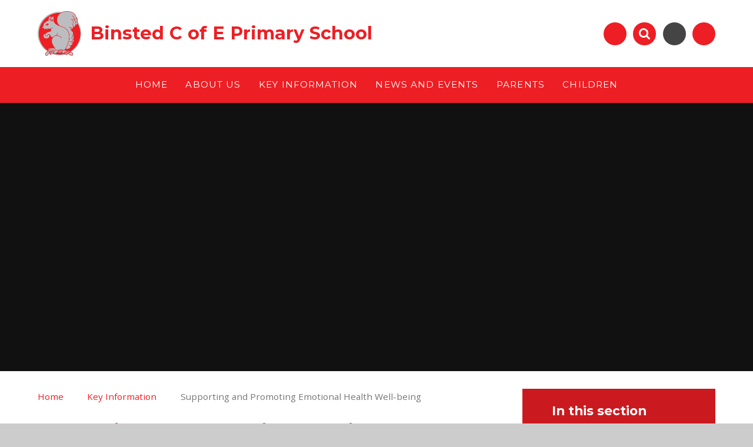

--- FILE ---
content_type: text/html
request_url: https://www.binsted.hants.sch.uk/supporting-and-promoting-emotional-health-well-bei/
body_size: 88371
content:

<!DOCTYPE html>
<!--[if IE 7]><html class="no-ios no-js lte-ie9 lte-ie8 lte-ie7" lang="en" xml:lang="en"><![endif]-->
<!--[if IE 8]><html class="no-ios no-js lte-ie9 lte-ie8"  lang="en" xml:lang="en"><![endif]-->
<!--[if IE 9]><html class="no-ios no-js lte-ie9"  lang="en" xml:lang="en"><![endif]-->
<!--[if !IE]><!--> <html class="no-ios no-js"  lang="en" xml:lang="en"><!--<![endif]-->
	<head>
		<meta http-equiv="X-UA-Compatible" content="IE=edge" />
		<meta http-equiv="content-type" content="text/html; charset=utf-8"/>
		
		<link rel="canonical" href="https://www.binsted.hants.sch.uk/supporting-and-promoting-emotional-health-well-bei">
		<link rel="stylesheet" media="screen" href="https://cdn.juniperwebsites.co.uk/_includes/font-awesome/4.7.0/css/font-awesome.min.css?cache=v4.6.55.1">
<!--[if IE 7]><link rel="stylesheet" media="screen" href="https://cdn.juniperwebsites.co.uk/_includes/font-awesome/4.2.0/css/font-awesome-ie7.min.css?cache=v4.6.55.1">
<![endif]-->
		<title>Binsted C of E Primary School - Supporting and Promoting Emotional  Health Well-being</title>
		
		<style type="text/css">
			:root {
				
				--col-pri: #ed1f24;
				
				--col-sec: rgb(237, 31, 36);
				
			}
		</style>
		
<!--[if IE]>
<script>
console = {log:function(){return;}};
</script>
<![endif]-->

<script>
	var boolItemEditDisabled;
	var boolLanguageMode, boolLanguageEditOriginal;
	var boolViewingConnect;
	var boolConnectDashboard;
	var displayRegions = [];
	var intNewFileCount = 0;
	strItemType = "page";
	strSubItemType = "page";

	var featureSupport = {
		tagging: false,
		eventTagging: false
	};
	var boolLoggedIn = false;
boolAdminMode = false;
	var boolSuperUser = false;
strCookieBarStyle = 'bar';
	intParentPageID = "119";
	intCurrentItemID = 135;
	var intCurrentCatID = "";
boolIsHomePage = false;
	boolItemEditDisabled = true;
	boolLanguageEditOriginal=true;
	strCurrentLanguage='en-gb';	strFileAttachmentsUploadLocation = 'bottom';	boolViewingConnect = false;	boolConnectDashboard = false;	var objEditorComponentList = {};

</script>

<script src="https://cdn.juniperwebsites.co.uk/admin/_includes/js/mutation_events.min.js?cache=v4.6.55.1"></script>
<script src="https://cdn.juniperwebsites.co.uk/admin/_includes/js/jquery/jquery.js?cache=v4.6.55.1"></script>
<script src="https://cdn.juniperwebsites.co.uk/admin/_includes/js/jquery/jquery.prefilter.js?cache=v4.6.55.1"></script>
<script src="https://cdn.juniperwebsites.co.uk/admin/_includes/js/jquery/jquery.query.js?cache=v4.6.55.1"></script>
<script src="https://cdn.juniperwebsites.co.uk/admin/_includes/js/jquery/js.cookie.js?cache=v4.6.55.1"></script>
<script src="/_includes/editor/template-javascript.asp?cache=251215"></script>
<script src="/admin/_includes/js/functions/minified/functions.login.new.asp?cache=251215"></script>

  <script>

  </script>
<link rel="stylesheet" media="screen" href="https://cdn.juniperwebsites.co.uk/admin/ps-migration/build_assets/css/contentstyle.css?cache=v4.6.55.1">
<link href="https://www.binsted.hants.sch.uk/feeds/pages.asp?pid=135&lang=en" rel="alternate" type="application/rss+xml" title="Binsted C of E Primary School - Supporting and Promoting Emotional  Health Well-being - Page Updates"><link href="https://www.binsted.hants.sch.uk/feeds/comments.asp?title=Supporting and Promoting Emotional  Health Well-being&amp;item=page&amp;pid=135" rel="alternate" type="application/rss+xml" title="Binsted C of E Primary School - Supporting and Promoting Emotional  Health Well-being - Page Comments"><link rel="stylesheet" media="screen" href="/_site/css/main.css?cache=251215">
<link rel="stylesheet" media="screen" href="/_site/css/content.css?cache=251215">
<style type="text/css" class="customtheme--font"> /* overwriting display font */ h1, h2, h3, h4, h5, h6, .f_display, .ms-btn > *, .mason--theme_font_coverage-all, .builder[data-font_coverage="All"] { font-family: Montserrat; }</style><style type="text/css" class="customtheme--pri"> /* primary col */ .col-pri, .content__region a, .content__title, .content__region h2, .content__region h3, .content__region h4, .content__region h5, .ms-active-pri.active, [data-bgtype="white"] .ms-bg-col, [data-bgtype="mixbot"] .ms-bg-col { color: #ed1f24; } .block-d { background: #ed1f24; color: #FFF; fill: #FFF; } .bord-pri { border-color: #ed1f24; } /* primary bg */ .bg-pri, .menu__bar__item__sub, .mason, .ms-btn-pri > *, [data-bgtype="pri"] .ms-bg, [data-bgtype="mixtop"] .ms-bg, [data-bgtype="mixbot"] .ms-bg, [data-bgtype="imgpri"] .ms-bg { background-color: #ed1f24; } .content__region .table__container table thead th { background-color: #ed1f24; border-left: #ed1f24; } .content__news__list__item__img a, .template--accordion h2.template--accordion__title { background-color: #ed1f24 !important; } .template--accordion h2.template--accordion__title { border-color: #ed1f24 !important; } /*.builder__btn--sq[data-bgtype='pri']:after { @extend %abs_fill; content: ''; width: 16px; height: 16px; margin: auto; display: block; border-radius: 4px; border: 2px solid black; background-color: #ed1f24 !important; }*/ @media all and (min-width: 769px) { /* primary bg hover */ .mason--mq .col-pri-hov:hover, .mason--mq .ms-hov-theme:hover .col-pri-hov, .mason--mq .ms-hov-theme.hovered .col-pri-hov { color: #ed1f24 !important; } .mason--mq .bg-pri-hov:hover, .mason--mq .ms-hov-theme:hover .bg-pri-hov, .mason--mq .ms-hov-theme.hovered .bg-pri-hov { background-color: #ed1f24; } }</style><style type="text/css" class="customtheme--sec"> /* secondary col */ .col-sec { color: rgb(237, 31, 36); } .ms-btn-white > * { color: rgb(237, 31, 36) !important; } /* secondary bg */ .bg-sec, .ms-btn > *, hr { background-color: rgb(237, 31, 36); } /* secondary border */ .bord-sec, .menu__bar:after { border-color: rgb(237, 31, 36); } @media all and (min-width: 769px) { /* secondary bg hover */ .mason--mq .col-sec-hov:hover, .mason--mq .ms-hov-theme:hover .col-sec-hov, .mason--mq .ms-hov-theme.hovered .col-sec-hov { color: rgb(237, 31, 36) !important; } .mason--mq .bg-sec-hov:hover, .mason--mq .ms-hov-theme:hover .bg-sec-hov, .mason--mq .ms-hov-theme.hovered .bg-sec-hov { background-color: rgb(237, 31, 36); } }</style>

    <meta name="mobile-web-app-capable" content="yes">
    <meta name="apple-mobile-web-app-capable" content="yes">
    <meta name="viewport" content="width=device-width, initial-scale=1, minimum-scale=1, maximum-scale=1">
    <link rel="author" href="/humans.txt">
    <!-- <link rel="icon" href="/_site/images/favicons/favicon.ico"> -->
    <!-- <link rel="apple-touch-icon" href="/_site/images/favicons/favicon.png"> -->
    <link rel="icon" href="/_site/data/files/images/logos/A4CC5242B69058B478AB6B9B032C9632.png">
    <link rel="apple-touch-icon" href="/_site/data/files/images/logos/A4CC5242B69058B478AB6B9B032C9632.png">
    <link href="https://fonts.googleapis.com/css?family=Open+Sans:400,400i,700,700i" rel="stylesheet">
    <link href="https://fonts.googleapis.com/css?family=Montserrat:400,400i,700,700i" rel="stylesheet">
    <link rel="stylesheet" href="/_site/css/print.css" media="print">

    <script>
    var iOS = ( navigator.userAgent.match(/(iPad|iPhone|iPod)/g) ? true : false );
    if (iOS) { $('html').removeClass('no-ios').addClass('ios'); }

    var strDefaultThumbnail = "/_site/data/files/images/logos/A4CC5242B69058B478AB6B9B032C9632.png";
    </script>
    <script src="/_includes/js/essential/common.min.js"></script><link rel="stylesheet" media="screen" href="https://cdn.juniperwebsites.co.uk/_includes/css/content-blocks.css?cache=v4.6.55.1">
<link rel="stylesheet" media="screen" href="/_includes/css/cookie-colour.asp?cache=251215">
<link rel="stylesheet" media="screen" href="https://cdn.juniperwebsites.co.uk/_includes/css/cookies.css?cache=v4.6.55.1">
<link rel="stylesheet" media="screen" href="https://cdn.juniperwebsites.co.uk/_includes/css/cookies.advanced.css?cache=v4.6.55.1">
<link rel="stylesheet" media="screen" href="https://cdn.juniperwebsites.co.uk/_includes/css/overlord.css?cache=v4.6.55.1">
<link rel="stylesheet" media="screen" href="https://cdn.juniperwebsites.co.uk/_includes/css/templates.css?cache=v4.6.55.1">
<link rel="stylesheet" media="screen" href="/_site/css/attachments.css?cache=251215">
<link rel="stylesheet" media="screen" href="/_site/css/templates.css?cache=251215">
<style>#print_me { display: none;}</style><script src="https://cdn.juniperwebsites.co.uk/admin/_includes/js/modernizr.js?cache=v4.6.55.1"></script>
<meta property="og:site_name" content="Binsted C of E Primary School" /><meta property="og:title" content="Supporting and Promoting Emotional  Health Well-being" /><meta property="og:type" content="website" /> <meta property="og:image" content="/_site/data/files/images/logos/A4CC5242B69058B478AB6B9B032C9632.png" /><meta property="twitter:card" content="summary" /> <meta property="twitter:image" content="/_site/data/files/images/logos/A4CC5242B69058B478AB6B9B032C9632.png" />
</head>


    <body>


<div id="print_me"></div>
<svg style="display: none;" aria-hidden="true">
    
    <symbol id="icon_arrow" viewBox="0 0 40 24"><path d="M5,23,20,7.24,35.16,23.16h0a2.78,2.78,0,0,0,2,.84A2.93,2.93,0,0,0,40,21a3.07,3.07,0,0,0-.8-2.08h0L22.06.92h0A2.79,2.79,0,0,0,20,0h0a2.79,2.79,0,0,0-2.06.92h0L.79,18.92h0A3.07,3.07,0,0,0,0,21a2.93,2.93,0,0,0,2.86,3A2.8,2.8,0,0,0,5,23Z"/></symbol>
    <symbol id="icon_plus" viewBox="0 0 12 12"><path d="M6.79.79V5.21h4.42a.79.79,0,1,1,0,1.58H6.79v4.42h0a.79.79,0,1,1-1.58,0h0V6.79H.79a.79.79,0,1,1,0-1.58H5.21V.79h0a.79.79,0,1,1,1.58,0Z"/></symbol>
    <symbol id="icon_menu" viewBox="0 0 12 10"><path d="M0,0V2H12V0ZM0,6H12V4H0Zm0,4H12V8H0Z"/></symbol>
</svg>
    
<div class="mason mason--mq mason--inner mason--rounded_false mason--noadmin mason--theme_font_coverage-headings mason--layout--default">

    <section class="access">
        <a class="access__anchor" id="header"></a>
        
            <a class="access__link" href="#content">Skip to content &darr;</a>
        
    </section>

    

    <header class="header parent block-l f_display">
        <div class="header__main center col-pri">
            <div class="parent js_fit__container">
                
                <a class="header__logo" href="/">
                
                    <img src="/_site/data/files/images/logos/A4CC5242B69058B478AB6B9B032C9632.png" alt="Logo">
                    <h1 id="header__logo__title">Binsted C of E Primary School</h1>
                </a>
                
            </div>
            
        </div>


        <section class="menu parent block-d caps oc-invert" data-stickymenu="False">
            
            <button class="menu__btn parent block-d bord-sec" data-toggle=".mason--menu" aria-label="Toggle mobile menu">
                <span class="abs_fill">
                    <div class="menu__btn--front"><i class="fa fa-bars" aria-hidden="true"></i> Menu</div>
                    <div class="menu__btn--back"><i class="fa fa-close" aria-hidden="true"></i> Close</div>
                </span>
            </button>
            
            <nav class="menu__bar">
                <ul><li class="menu__bar__item menu__bar__item--page_1 link-hov"> <a class="a_block" id="page_1" href="/"><span>Home</span></a> <button class="menu__bar__item__button" data-tab=".menu__bar__item--page_1--expand"> <i class="menu__bar__item__button__icon fa fa-angle-down"></i> </button> </li><li class="menu__bar__item menu__bar__item--page_12 menu__bar__item--subitems link-hov"> <a class="a_block" id="page_12" href="/topic/about-us"><span>About Us</span></a> <button class="menu__bar__item__button" data-tab=".menu__bar__item--page_12--expand"> <i class="menu__bar__item__button__icon fa fa-angle-down"></i> </button> <ul class="menu__bar__item__sub"><li class="menu__bar__item menu__bar__item--page_13 link-hov"> <a class="a_block" id="page_13" href="/welcome"><span>Welcome</span></a> <button class="menu__bar__item__button" data-tab=".menu__bar__item--page_13--expand"> <i class="menu__bar__item__button__icon fa fa-angle-down"></i> </button> </li><li class="menu__bar__item menu__bar__item--page_14 link-hov"> <a class="a_block" id="page_14" href="/our-vision-statement"><span>Our vision Statement</span></a> <button class="menu__bar__item__button" data-tab=".menu__bar__item--page_14--expand"> <i class="menu__bar__item__button__icon fa fa-angle-down"></i> </button> </li><li class="menu__bar__item menu__bar__item--page_15 link-hov"> <a class="a_block" id="page_15" href="/our-values"><span>Our Values</span></a> <button class="menu__bar__item__button" data-tab=".menu__bar__item--page_15--expand"> <i class="menu__bar__item__button__icon fa fa-angle-down"></i> </button> </li><li class="menu__bar__item menu__bar__item--page_153 link-hov"> <a class="a_block" id="page_153" href="/church-link-what-is-a-church-school"><span>Church link - What is a church school?</span></a> <button class="menu__bar__item__button" data-tab=".menu__bar__item--page_153--expand"> <i class="menu__bar__item__button__icon fa fa-angle-down"></i> </button> </li><li class="menu__bar__item menu__bar__item--page_16 link-hov"> <a class="a_block" id="page_16" href="/contact-details"><span>Contact Details</span></a> <button class="menu__bar__item__button" data-tab=".menu__bar__item--page_16--expand"> <i class="menu__bar__item__button__icon fa fa-angle-down"></i> </button> </li><li class="menu__bar__item menu__bar__item--page_18 link-hov"> <a class="a_block" id="page_18" href="/whos-who"><span>Who's Who</span></a> <button class="menu__bar__item__button" data-tab=".menu__bar__item--page_18--expand"> <i class="menu__bar__item__button__icon fa fa-angle-down"></i> </button> </li><li class="menu__bar__item menu__bar__item--page_17 link-hov"> <a class="a_block" id="page_17" href="/prospectus"><span>Prospectus</span></a> <button class="menu__bar__item__button" data-tab=".menu__bar__item--page_17--expand"> <i class="menu__bar__item__button__icon fa fa-angle-down"></i> </button> </li><li class="menu__bar__item menu__bar__item--page_19 link-hov"> <a class="a_block" id="page_19" href="/parent-and-pupil-surveys"><span>Parent and Pupil Surveys</span></a> <button class="menu__bar__item__button" data-tab=".menu__bar__item--page_19--expand"> <i class="menu__bar__item__button__icon fa fa-angle-down"></i> </button> </li><li class="menu__bar__item menu__bar__item--page_20 link-hov"> <a class="a_block" id="page_20" href="/vacancies"><span>Vacancies</span></a> <button class="menu__bar__item__button" data-tab=".menu__bar__item--page_20--expand"> <i class="menu__bar__item__button__icon fa fa-angle-down"></i> </button> </li><li class="menu__bar__item menu__bar__item--page_21 link-hov"> <a class="a_block" id="page_21" href="/governor-secure-zone"><span>Governor Secure Zone</span></a> <button class="menu__bar__item__button" data-tab=".menu__bar__item--page_21--expand"> <i class="menu__bar__item__button__icon fa fa-angle-down"></i> </button> </li><li class="menu__bar__item menu__bar__item--page_52 link-hov"> <a class="a_block" id="page_52" href="/staff-secure-zone"><span>Staff Secure Zone</span></a> <button class="menu__bar__item__button" data-tab=".menu__bar__item--page_52--expand"> <i class="menu__bar__item__button__icon fa fa-angle-down"></i> </button> </li></ul></li><li class="menu__bar__item menu__bar__item--page_119 menu__bar__item--subitems menu__bar__item--selected link-hov"> <a class="a_block" id="page_119" href="/topic/key-information"><span>Key Information</span></a> <button class="menu__bar__item__button" data-tab=".menu__bar__item--page_119--expand"> <i class="menu__bar__item__button__icon fa fa-angle-down"></i> </button> <ul class="menu__bar__item__sub"><li class="menu__bar__item menu__bar__item--page_120 link-hov"> <a class="a_block" id="page_120" href="/admissions"><span>Admissions</span></a> <button class="menu__bar__item__button" data-tab=".menu__bar__item--page_120--expand"> <i class="menu__bar__item__button__icon fa fa-angle-down"></i> </button> </li><li class="menu__bar__item menu__bar__item--page_121 link-hov"> <a class="a_block" id="page_121" href="/age-limits-for-various-social-media"><span>Age Limits for various Social Media</span></a> <button class="menu__bar__item__button" data-tab=".menu__bar__item--page_121--expand"> <i class="menu__bar__item__button__icon fa fa-angle-down"></i> </button> </li><li class="menu__bar__item menu__bar__item--page_122 link-hov"> <a class="a_block" id="page_122" href="/british-values"><span>British Values</span></a> <button class="menu__bar__item__button" data-tab=".menu__bar__item--page_122--expand"> <i class="menu__bar__item__button__icon fa fa-angle-down"></i> </button> </li><li class="menu__bar__item menu__bar__item--page_123 link-hov"> <a class="a_block" id="page_123" href="/curriculum"><span>Curriculum</span></a> <button class="menu__bar__item__button" data-tab=".menu__bar__item--page_123--expand"> <i class="menu__bar__item__button__icon fa fa-angle-down"></i> </button> </li><li class="menu__bar__item menu__bar__item--page_124 link-hov"> <a class="a_block" id="page_124" href="/financial-information"><span>Financial information</span></a> <button class="menu__bar__item__button" data-tab=".menu__bar__item--page_124--expand"> <i class="menu__bar__item__button__icon fa fa-angle-down"></i> </button> </li><li class="menu__bar__item menu__bar__item--page_125 link-hov"> <a class="a_block" id="page_125" href="/governors"><span>Governors</span></a> <button class="menu__bar__item__button" data-tab=".menu__bar__item--page_125--expand"> <i class="menu__bar__item__button__icon fa fa-angle-down"></i> </button> </li><li class="menu__bar__item menu__bar__item--page_127 link-hov"> <a class="a_block" id="page_127" href="/ofsted-siams-and-performance-data"><span>Ofsted, SIAMS and Performance Data</span></a> <button class="menu__bar__item__button" data-tab=".menu__bar__item--page_127--expand"> <i class="menu__bar__item__button__icon fa fa-angle-down"></i> </button> </li><li class="menu__bar__item menu__bar__item--page_128 link-hov"> <a class="a_block" id="page_128" href="/pe-and-sport-premium"><span>PE and Sport Premium</span></a> <button class="menu__bar__item__button" data-tab=".menu__bar__item--page_128--expand"> <i class="menu__bar__item__button__icon fa fa-angle-down"></i> </button> </li><li class="menu__bar__item menu__bar__item--page_129 link-hov"> <a class="a_block" id="page_129" href="/policies"><span>Policies</span></a> <button class="menu__bar__item__button" data-tab=".menu__bar__item--page_129--expand"> <i class="menu__bar__item__button__icon fa fa-angle-down"></i> </button> </li><li class="menu__bar__item menu__bar__item--page_130 link-hov"> <a class="a_block" id="page_130" href="/pupil-premium"><span>Pupil Premium</span></a> <button class="menu__bar__item__button" data-tab=".menu__bar__item--page_130--expand"> <i class="menu__bar__item__button__icon fa fa-angle-down"></i> </button> </li><li class="menu__bar__item menu__bar__item--page_131 link-hov"> <a class="a_block" id="page_131" href="/remote-learning-guidance-and-expectations-for-pare"><span>Remote Learning guidance and expectations for parents</span></a> <button class="menu__bar__item__button" data-tab=".menu__bar__item--page_131--expand"> <i class="menu__bar__item__button__icon fa fa-angle-down"></i> </button> </li><li class="menu__bar__item menu__bar__item--page_132 link-hov"> <a class="a_block" id="page_132" href="/rse-consultation-documents"><span>RSE consultation documents</span></a> <button class="menu__bar__item__button" data-tab=".menu__bar__item--page_132--expand"> <i class="menu__bar__item__button__icon fa fa-angle-down"></i> </button> </li><li class="menu__bar__item menu__bar__item--page_133 link-hov"> <a class="a_block" id="page_133" href="/sen"><span>SEN</span></a> <button class="menu__bar__item__button" data-tab=".menu__bar__item--page_133--expand"> <i class="menu__bar__item__button__icon fa fa-angle-down"></i> </button> </li><li class="menu__bar__item menu__bar__item--page_134 link-hov"> <a class="a_block" id="page_134" href="/school-values"><span>School Vision and Aims</span></a> <button class="menu__bar__item__button" data-tab=".menu__bar__item--page_134--expand"> <i class="menu__bar__item__button__icon fa fa-angle-down"></i> </button> </li><li class="menu__bar__item menu__bar__item--page_135 menu__bar__item--selected menu__bar__item--final link-hov"> <a class="a_block" id="page_135" href="/supporting-and-promoting-emotional-health-well-bei"><span>Supporting and Promoting Emotional  Health Well-being</span></a> <button class="menu__bar__item__button" data-tab=".menu__bar__item--page_135--expand"> <i class="menu__bar__item__button__icon fa fa-angle-down"></i> </button> </li><li class="menu__bar__item menu__bar__item--page_136 link-hov"> <a class="a_block" id="page_136" href="/teaching-school-alliance"><span>Teaching School Alliance</span></a> <button class="menu__bar__item__button" data-tab=".menu__bar__item--page_136--expand"> <i class="menu__bar__item__button__icon fa fa-angle-down"></i> </button> </li><li class="menu__bar__item menu__bar__item--page_137 link-hov"> <a class="a_block" id="page_137" href="/term-dates-including-inset-days-2024-25"><span>Term dates including Inset days 2025/ 26</span></a> <button class="menu__bar__item__button" data-tab=".menu__bar__item--page_137--expand"> <i class="menu__bar__item__button__icon fa fa-angle-down"></i> </button> </li></ul></li><li class="menu__bar__item menu__bar__item--page_138 menu__bar__item--subitems link-hov"> <a class="a_block" id="page_138" href="/topic/news-and-events"><span>News and Events</span></a> <button class="menu__bar__item__button" data-tab=".menu__bar__item--page_138--expand"> <i class="menu__bar__item__button__icon fa fa-angle-down"></i> </button> <ul class="menu__bar__item__sub"><li class="menu__bar__item menu__bar__item--page_141 link-hov"> <a class="a_block" id="page_141" href="/newsletters"><span>Newsletters</span></a> <button class="menu__bar__item__button" data-tab=".menu__bar__item--page_141--expand"> <i class="menu__bar__item__button__icon fa fa-angle-down"></i> </button> </li><li class="menu__bar__item menu__bar__item--page_142 link-hov"> <a class="a_block" id="page_142" href="/termly-video-newsletters"><span>Termly Video Newsletters</span></a> <button class="menu__bar__item__button" data-tab=".menu__bar__item--page_142--expand"> <i class="menu__bar__item__button__icon fa fa-angle-down"></i> </button> </li><li class="menu__bar__item menu__bar__item--news_category_4 link-hov"> <a class="a_block" id="news_category_4" href="/news/?pid=138&amp;nid=4"><span>Santa Run</span></a> <button class="menu__bar__item__button" data-tab=".menu__bar__item--news_category_4--expand"> <i class="menu__bar__item__button__icon fa fa-angle-down"></i> </button> </li><li class="menu__bar__item menu__bar__item--news_category_1 link-hov"> <a class="a_block" id="news_category_1" href="/news/?pid=138&amp;nid=1"><span>Snow At Binsted!</span></a> <button class="menu__bar__item__button" data-tab=".menu__bar__item--news_category_1--expand"> <i class="menu__bar__item__button__icon fa fa-angle-down"></i> </button> </li><li class="menu__bar__item menu__bar__item--news_category_2 link-hov"> <a class="a_block" id="news_category_2" href="/news/?pid=138&amp;nid=2"><span>Remembrance Day 2025</span></a> <button class="menu__bar__item__button" data-tab=".menu__bar__item--news_category_2--expand"> <i class="menu__bar__item__button__icon fa fa-angle-down"></i> </button> </li><li class="menu__bar__item menu__bar__item--page_139 link-hov"> <a class="a_block" id="page_139" href="/open-mornings-for-year-r-2026"><span>Open Mornings for Year R 2026</span></a> <button class="menu__bar__item__button" data-tab=".menu__bar__item--page_139--expand"> <i class="menu__bar__item__button__icon fa fa-angle-down"></i> </button> </li><li class="menu__bar__item menu__bar__item--url_2 link-hov"> <a class="a_block" id="url_2" href="/calendar/?calid=2,3,4,5,6,7,8,10&amp;pid=138&amp;viewid=2"><span>Calendar</span></a> <button class="menu__bar__item__button" data-tab=".menu__bar__item--url_2--expand"> <i class="menu__bar__item__button__icon fa fa-angle-down"></i> </button> </li><li class="menu__bar__item menu__bar__item--page_143 link-hov"> <a class="a_block" id="page_143" href="/gardening-club-summer-2025"><span>Gardening Club Summer 2025</span></a> <button class="menu__bar__item__button" data-tab=".menu__bar__item--page_143--expand"> <i class="menu__bar__item__button__icon fa fa-angle-down"></i> </button> </li><li class="menu__bar__item menu__bar__item--page_146 link-hov"> <a class="a_block" id="page_146" href="/free-ebook-library-from-oxford-reading"><span>Free Ebook Library from Oxford Reading</span></a> <button class="menu__bar__item__button" data-tab=".menu__bar__item--page_146--expand"> <i class="menu__bar__item__button__icon fa fa-angle-down"></i> </button> </li><li class="menu__bar__item menu__bar__item--page_144 link-hov"> <a class="a_block" id="page_144" href="/friends-of-binsted-school-fobs-2"><span>Friends of Binsted School (FOBS)</span></a> <button class="menu__bar__item__button" data-tab=".menu__bar__item--page_144--expand"> <i class="menu__bar__item__button__icon fa fa-angle-down"></i> </button> </li></ul></li><li class="menu__bar__item menu__bar__item--page_147 menu__bar__item--subitems link-hov"> <a class="a_block" id="page_147" href="/topic/parents"><span>Parents</span></a> <button class="menu__bar__item__button" data-tab=".menu__bar__item--page_147--expand"> <i class="menu__bar__item__button__icon fa fa-angle-down"></i> </button> <ul class="menu__bar__item__sub"><li class="menu__bar__item menu__bar__item--page_148 link-hov"> <a class="a_block" id="page_148" href="/reading-workshop"><span>Parenting Resources</span></a> <button class="menu__bar__item__button" data-tab=".menu__bar__item--page_148--expand"> <i class="menu__bar__item__button__icon fa fa-angle-down"></i> </button> </li><li class="menu__bar__item menu__bar__item--page_149 link-hov"> <a class="a_block" id="page_149" href="/happy-mind-promoting-good-mental-health-for-childr"><span>Happy Mind - Promoting Good Mental Health for Children</span></a> <button class="menu__bar__item__button" data-tab=".menu__bar__item--page_149--expand"> <i class="menu__bar__item__button__icon fa fa-angle-down"></i> </button> </li><li class="menu__bar__item menu__bar__item--page_150 link-hov"> <a class="a_block" id="page_150" href="/attendance"><span>Attendance</span></a> <button class="menu__bar__item__button" data-tab=".menu__bar__item--page_150--expand"> <i class="menu__bar__item__button__icon fa fa-angle-down"></i> </button> </li><li class="menu__bar__item menu__bar__item--page_151 link-hov"> <a class="a_block" id="page_151" href="/new-year-r-parents-2025"><span>New Year R Parents 2025</span></a> <button class="menu__bar__item__button" data-tab=".menu__bar__item--page_151--expand"> <i class="menu__bar__item__button__icon fa fa-angle-down"></i> </button> </li><li class="menu__bar__item menu__bar__item--page_152 link-hov"> <a class="a_block" id="page_152" href="/binsted-school-values-leaflet"><span>Binsted school values leaflet</span></a> <button class="menu__bar__item__button" data-tab=".menu__bar__item--page_152--expand"> <i class="menu__bar__item__button__icon fa fa-angle-down"></i> </button> </li><li class="menu__bar__item menu__bar__item--page_154 link-hov"> <a class="a_block" id="page_154" href="/friends-of-binsted-school-fobs"><span>Friends of Binsted School (FOBS)</span></a> <button class="menu__bar__item__button" data-tab=".menu__bar__item--page_154--expand"> <i class="menu__bar__item__button__icon fa fa-angle-down"></i> </button> </li><li class="menu__bar__item menu__bar__item--page_186 link-hov"> <a class="a_block" id="page_186" href="/breakfast-and-after-school-club"><span>Breakfast and after school club</span></a> <button class="menu__bar__item__button" data-tab=".menu__bar__item--page_186--expand"> <i class="menu__bar__item__button__icon fa fa-angle-down"></i> </button> </li><li class="menu__bar__item menu__bar__item--page_188 link-hov"> <a class="a_block" id="page_188" href="/lateabsence-procedures"><span>Late/Absence Procedures</span></a> <button class="menu__bar__item__button" data-tab=".menu__bar__item--page_188--expand"> <i class="menu__bar__item__button__icon fa fa-angle-down"></i> </button> </li><li class="menu__bar__item menu__bar__item--page_189 link-hov"> <a class="a_block" id="page_189" href="/lunch-menus"><span>Lunch Menus</span></a> <button class="menu__bar__item__button" data-tab=".menu__bar__item--page_189--expand"> <i class="menu__bar__item__button__icon fa fa-angle-down"></i> </button> </li><li class="menu__bar__item menu__bar__item--page_190 link-hov"> <a class="a_block" id="page_190" href="/maths-helpful-tips"><span>Maths - Helpful Tips</span></a> <button class="menu__bar__item__button" data-tab=".menu__bar__item--page_190--expand"> <i class="menu__bar__item__button__icon fa fa-angle-down"></i> </button> </li><li class="menu__bar__item menu__bar__item--page_192 link-hov"> <a class="a_block" id="page_192" href="/parents-guides-to-phonics-screening-multiplication"><span>Parents' Guides to Phonics Screening, Multiplication Checks and KS1 &amp; KS2 tests</span></a> <button class="menu__bar__item__button" data-tab=".menu__bar__item--page_192--expand"> <i class="menu__bar__item__button__icon fa fa-angle-down"></i> </button> </li><li class="menu__bar__item menu__bar__item--page_193 link-hov"> <a class="a_block" id="page_193" href="/times-tables-rockstars-link"><span>Times Tables Rockstars Link</span></a> <button class="menu__bar__item__button" data-tab=".menu__bar__item--page_193--expand"> <i class="menu__bar__item__button__icon fa fa-angle-down"></i> </button> </li><li class="menu__bar__item menu__bar__item--page_194 link-hov"> <a class="a_block" id="page_194" href="/uniform-information"><span>Uniform Information</span></a> <button class="menu__bar__item__button" data-tab=".menu__bar__item--page_194--expand"> <i class="menu__bar__item__button__icon fa fa-angle-down"></i> </button> </li><li class="menu__bar__item menu__bar__item--page_195 link-hov"> <a class="a_block" id="page_195" href="/useful-links"><span>Useful Links</span></a> <button class="menu__bar__item__button" data-tab=".menu__bar__item--page_195--expand"> <i class="menu__bar__item__button__icon fa fa-angle-down"></i> </button> </li></ul></li><li class="menu__bar__item menu__bar__item--page_53 menu__bar__item--subitems link-hov"> <a class="a_block" id="page_53" href="/topic/children"><span>Children</span></a> <button class="menu__bar__item__button" data-tab=".menu__bar__item--page_53--expand"> <i class="menu__bar__item__button__icon fa fa-angle-down"></i> </button> <ul class="menu__bar__item__sub"><li class="menu__bar__item menu__bar__item--page_54 link-hov"> <a class="a_block" id="page_54" href="/after-school-club"><span>After School Club</span></a> <button class="menu__bar__item__button" data-tab=".menu__bar__item--page_54--expand"> <i class="menu__bar__item__button__icon fa fa-angle-down"></i> </button> </li><li class="menu__bar__item menu__bar__item--page_55 link-hov"> <a class="a_block" id="page_55" href="/art-club-images"><span>Art club images</span></a> <button class="menu__bar__item__button" data-tab=".menu__bar__item--page_55--expand"> <i class="menu__bar__item__button__icon fa fa-angle-down"></i> </button> </li><li class="menu__bar__item menu__bar__item--page_56 link-hov"> <a class="a_block" id="page_56" href="/class-pages"><span>Class Pages</span></a> <button class="menu__bar__item__button" data-tab=".menu__bar__item--page_56--expand"> <i class="menu__bar__item__button__icon fa fa-angle-down"></i> </button> </li><li class="menu__bar__item menu__bar__item--page_113 link-hov"> <a class="a_block" id="page_113" href="/eco-club"><span>Eco Club</span></a> <button class="menu__bar__item__button" data-tab=".menu__bar__item--page_113--expand"> <i class="menu__bar__item__button__icon fa fa-angle-down"></i> </button> </li><li class="menu__bar__item menu__bar__item--page_114 link-hov"> <a class="a_block" id="page_114" href="/times-tables-house-challenge"><span>Times Tables House Challenge</span></a> <button class="menu__bar__item__button" data-tab=".menu__bar__item--page_114--expand"> <i class="menu__bar__item__button__icon fa fa-angle-down"></i> </button> </li><li class="menu__bar__item menu__bar__item--page_118 link-hov"> <a class="a_block" id="page_118" href="/young-governors"><span>Young Governors</span></a> <button class="menu__bar__item__button" data-tab=".menu__bar__item--page_118--expand"> <i class="menu__bar__item__button__icon fa fa-angle-down"></i> </button> </li></ul></li></ul>
                <div class="menu__extra block-l">
                    <div class="menu__extra__nocookies">
                        
                        <div class="menu__extra__item iconlinks js_listfit">
                        
                            <button class="js_listfit__btn ms-btn-circle bg-pri">
                                <i class="fa fa-link" aria-hidden="true"></i>
                                <span>
                                    <svg class='icon_close col-pri'><use href='#icon_close' xlink:href='#icon_close' x='0' y='0'/></svg>
                                </span>
                            </button>
                            <ul><li class="iconlinks__item" data-type="telephone"><a href='/contact-details' target='_self'><span class="iconlinks__item__icon ms-btn-circle bg-pri link-hov"><i class="fa fa-phone" aria-hidden="true"></i></span><span class="iconlinks__item__txt bg-pri oc-invert oc-border" data-content="Contact Us">Contact Us</span></a></li><li class="iconlinks__item" data-type="Search"><form class="menu__extra__item search" method="post" action="/search/default.asp?pid=0"><input class="search__input bg-sec" type="text" value="" name="searchValue" placeholder="Search" title="Search this site"><button type="submit" class="search__btn col-sec" title="Perform search"><i class="fa fa-search" aria-hidden="true"></i></button></form></li><li class="iconlinks__item" data-type="Accessibility"><div class="parent"><button class="iconlinks__item__icon ms-btn-circle bg-pri link-hov" data-toggle=".mason--ocular"><i class="fa fa-universal-access" aria-hidden="true"></i></button><span class="iconlinks__item__txt bg-pri">Accessibility</span><div class="ocular"></div></div></li><li class="iconlinks__item" data-type="Translate"><div class="parent bg-pri"><button class="iconlinks__item__icon translate__btn ms-btn-circle bg-pri link-hov" data-toggle=".mason--translate"><i class="fa fa-globe" aria-hidden="true"></i></button><span class="iconlinks__item__txt bg-pri">Translate</span><div class="translate__container" id="g_translate"></div><script src="//translate.google.com/translate_a/element.js?cb=googleTranslate"></script><script>function googleTranslate() {new google.translate.TranslateElement({pageLanguage: 'en',layout: google.translate.TranslateElement}, 'g_translate');}</script></div></li></ul>
                        </div>
                    </div>
                </div>
            </nav>
        </section>
        
    </header>

    
        <section class="hero hero--inner parent oc-hide">
            <div class="hero__main">
                <ul class="hero__slideshow abs_fill list">
                    <li class="hero__slideshow__item abs_fill"> <div class="hero__img abs_fill" data-src="/_site/data/files/images/slideshow/01DB74F7C7D0C1B33C822B228ED964D6.jpg" data-src-default="fade" data-bgfill="cover"></div></li><li class="hero__slideshow__item abs_fill"> <div class="hero__img abs_fill" data-src="/_site/data/files/images/slideshow/071BF0D5B04D24580783D75A44FA51C7.jpg" data-src-default="fade" data-bgfill="cover"></div></li><li class="hero__slideshow__item abs_fill"> <div class="hero__img abs_fill" data-src="/_site/data/files/images/slideshow/0A71B6E9485F69BFDA69F75AF846FD23.jpg" data-src-default="fade" data-bgfill="cover"></div></li><li class="hero__slideshow__item abs_fill"> <div class="hero__img abs_fill" data-src="/_site/data/files/images/slideshow/0C64D8B81DD8B397CCCA791B2A982E68.jpg" data-src-default="fade" data-bgfill="cover"></div></li><li class="hero__slideshow__item abs_fill"> <div class="hero__img abs_fill" data-src="/_site/data/files/images/slideshow/0E0E2EEF5F80AA2D8F6598890CA6FE5D.jpg" data-src-default="fade" data-bgfill="cover"></div></li><li class="hero__slideshow__item abs_fill"> <div class="hero__img abs_fill" data-src="/_site/data/files/images/slideshow/1CB223F82A0FE4C949C2FDA708C30843.jpg" data-src-default="fade" data-bgfill="cover"></div></li><li class="hero__slideshow__item abs_fill"> <div class="hero__img abs_fill" data-src="/_site/data/files/images/slideshow/20716E9DF1812729B855C1B6170A63BD.jpg" data-src-default="fade" data-bgfill="cover"></div></li><li class="hero__slideshow__item abs_fill"> <div class="hero__img abs_fill" data-src="/_site/data/files/images/slideshow/26D80CEDD677C77C72AC55BEA196C600.jpg" data-src-default="fade" data-bgfill="cover"></div></li><li class="hero__slideshow__item abs_fill"> <div class="hero__img abs_fill" data-src="/_site/data/files/images/slideshow/29B8EB70687BEA75CCF129254AB563F2.jpg" data-src-default="fade" data-bgfill="cover"></div></li><li class="hero__slideshow__item abs_fill"> <div class="hero__img abs_fill" data-src="/_site/data/files/images/slideshow/2D44309EB8B5247006997C3325C58933.jpg" data-src-default="fade" data-bgfill="cover"></div></li><li class="hero__slideshow__item abs_fill"> <div class="hero__img abs_fill" data-src="/_site/data/files/images/slideshow/2E573E085E41AAA3388DAA618FDC0744.jpg" data-src-default="fade" data-bgfill="cover"></div></li><li class="hero__slideshow__item abs_fill"> <div class="hero__img abs_fill" data-src="/_site/data/files/images/slideshow/2E7101B7EDD09D48C9B2B3ED5ADFB4ED.jpg" data-src-default="fade" data-bgfill="cover"></div></li><li class="hero__slideshow__item abs_fill"> <div class="hero__img abs_fill" data-src="/_site/data/files/images/slideshow/315DCDDE85F217DF1E962062E1532631.jpg" data-src-default="fade" data-bgfill="cover"></div></li><li class="hero__slideshow__item abs_fill"> <div class="hero__img abs_fill" data-src="/_site/data/files/images/slideshow/343520BAF0AD8542B699A7CF41398C7B.jpg" data-src-default="fade" data-bgfill="cover"></div></li><li class="hero__slideshow__item abs_fill"> <div class="hero__img abs_fill" data-src="/_site/data/files/images/slideshow/35427690B8AA78B5D53F53D7312409A7.jpg" data-src-default="fade" data-bgfill="cover"></div></li><li class="hero__slideshow__item abs_fill"> <div class="hero__img abs_fill" data-src="/_site/data/files/images/slideshow/39F99BF4010FB28B604224833C02A30E.jpg" data-src-default="fade" data-bgfill="cover"></div></li><li class="hero__slideshow__item abs_fill"> <div class="hero__img abs_fill" data-src="/_site/data/files/images/slideshow/3BF5B126986536DE8E37D67CC8636E9A.jpg" data-src-default="fade" data-bgfill="cover"></div></li><li class="hero__slideshow__item abs_fill"> <div class="hero__img abs_fill" data-src="/_site/data/files/images/slideshow/3C35B11F74935811717808D51C9DE207.jpg" data-src-default="fade" data-bgfill="cover"></div></li><li class="hero__slideshow__item abs_fill"> <div class="hero__img abs_fill" data-src="/_site/data/files/images/slideshow/4197F77C0E716988BC69828801CC34BD.jpg" data-src-default="fade" data-bgfill="cover"></div></li><li class="hero__slideshow__item abs_fill"> <div class="hero__img abs_fill" data-src="/_site/data/files/images/slideshow/43332B99FFC5960F16F0F7DD2EF983E4.jpg" data-src-default="fade" data-bgfill="cover"></div></li><li class="hero__slideshow__item abs_fill"> <div class="hero__img abs_fill" data-src="/_site/data/files/images/slideshow/4D1B49A4CF9C5F8936D8871139E46226.jpg" data-src-default="fade" data-bgfill="cover"></div></li><li class="hero__slideshow__item abs_fill"> <div class="hero__img abs_fill" data-src="/_site/data/files/images/slideshow/50BB8AA5CCAD65623D605A18CB9FDE6C.jpg" data-src-default="fade" data-bgfill="cover"></div></li><li class="hero__slideshow__item abs_fill"> <div class="hero__img abs_fill" data-src="/_site/data/files/images/slideshow/580D2EB50915055ACDBD34FBA25227DB.jpg" data-src-default="fade" data-bgfill="cover"></div></li><li class="hero__slideshow__item abs_fill"> <div class="hero__img abs_fill" data-src="/_site/data/files/images/slideshow/5A56B1D22D7A25933D392ED2AA5A5BB9.jpg" data-src-default="fade" data-bgfill="cover"></div></li><li class="hero__slideshow__item abs_fill"> <div class="hero__img abs_fill" data-src="/_site/data/files/images/slideshow/5A7B91888F8305AAD4EB8C0EF1DA6CCB.jpg" data-src-default="fade" data-bgfill="cover"></div></li><li class="hero__slideshow__item abs_fill"> <div class="hero__img abs_fill" data-src="/_site/data/files/images/slideshow/5D2FF16A4291C9D967DB7074E9A289BC.jpg" data-src-default="fade" data-bgfill="cover"></div></li><li class="hero__slideshow__item abs_fill"> <div class="hero__img abs_fill" data-src="/_site/data/files/images/slideshow/63523FE2FF30FA4A71EDBB02A7ECB18B.jpg" data-src-default="fade" data-bgfill="cover"></div></li><li class="hero__slideshow__item abs_fill"> <div class="hero__img abs_fill" data-src="/_site/data/files/images/slideshow/68B7B03777C61A3FAA0EA3E040FD3BED.jpg" data-src-default="fade" data-bgfill="cover"></div></li><li class="hero__slideshow__item abs_fill"> <div class="hero__img abs_fill" data-src="/_site/data/files/images/slideshow/6D11CE52B7542E5B94FDA9E7D9D5DDA1.jpg" data-src-default="fade" data-bgfill="cover"></div></li><li class="hero__slideshow__item abs_fill"> <div class="hero__img abs_fill" data-src="/_site/data/files/images/slideshow/6D222D6E0BC0DF32AD7497F67A1C618F.jpg" data-src-default="fade" data-bgfill="cover"></div></li><li class="hero__slideshow__item abs_fill"> <div class="hero__img abs_fill" data-src="/_site/data/files/images/slideshow/75527F8BB51F13EB27B8BED3678B16A0.jpg" data-src-default="fade" data-bgfill="cover"></div></li><li class="hero__slideshow__item abs_fill"> <div class="hero__img abs_fill" data-src="/_site/data/files/images/slideshow/7BD1EDAC234E22695CB63CB6059B1533.jpg" data-src-default="fade" data-bgfill="cover"></div></li><li class="hero__slideshow__item abs_fill"> <div class="hero__img abs_fill" data-src="/_site/data/files/images/slideshow/7C9BADA706DEDB499EFD7AF23CF62795.jpg" data-src-default="fade" data-bgfill="cover"></div></li><li class="hero__slideshow__item abs_fill"> <div class="hero__img abs_fill" data-src="/_site/data/files/images/slideshow/7D69B30D2F475994F995C70471F7F8AC.jpg" data-src-default="fade" data-bgfill="cover"></div></li><li class="hero__slideshow__item abs_fill"> <div class="hero__img abs_fill" data-src="/_site/data/files/images/slideshow/7DA4F33125947ED364A2F4FE326A92B9.jpg" data-src-default="fade" data-bgfill="cover"></div></li><li class="hero__slideshow__item abs_fill"> <div class="hero__img abs_fill" data-src="/_site/data/files/images/slideshow/7E1D8AA9DECAEFF6CFA15621E8A27316.jpg" data-src-default="fade" data-bgfill="cover"></div></li><li class="hero__slideshow__item abs_fill"> <div class="hero__img abs_fill" data-src="/_site/data/files/images/slideshow/7F8D0A1FFBD3C2791AE442204267E965.jpg" data-src-default="fade" data-bgfill="cover"></div></li><li class="hero__slideshow__item abs_fill"> <div class="hero__img abs_fill" data-src="/_site/data/files/images/slideshow/87244E9A0B0BD7E78B214D58D0140F27.jpg" data-src-default="fade" data-bgfill="cover"></div></li><li class="hero__slideshow__item abs_fill"> <div class="hero__img abs_fill" data-src="/_site/data/files/images/slideshow/8B080D3214E8B873A244EAA673BEDFEB.jpg" data-src-default="fade" data-bgfill="cover"></div></li><li class="hero__slideshow__item abs_fill"> <div class="hero__img abs_fill" data-src="/_site/data/files/images/slideshow/8CDB76DCBBACF8EAA8731BF8922C42D0.jpg" data-src-default="fade" data-bgfill="cover"></div></li><li class="hero__slideshow__item abs_fill"> <div class="hero__img abs_fill" data-src="/_site/data/files/images/slideshow/90D7441A627577644A8E080D9D22579C.jpg" data-src-default="fade" data-bgfill="cover"></div></li><li class="hero__slideshow__item abs_fill"> <div class="hero__img abs_fill" data-src="/_site/data/files/images/slideshow/9340ABFE2B3315A5257FEFC78C10C37F.jpg" data-src-default="fade" data-bgfill="cover"></div></li><li class="hero__slideshow__item abs_fill"> <div class="hero__img abs_fill" data-src="/_site/data/files/images/slideshow/9840167F6E2E8EEB82C92DC23CEC7038.jpg" data-src-default="fade" data-bgfill="cover"></div></li><li class="hero__slideshow__item abs_fill"> <div class="hero__img abs_fill" data-src="/_site/data/files/images/slideshow/9920B2446E0F939B773CC4A6A9CD5129.jpg" data-src-default="fade" data-bgfill="cover"></div></li><li class="hero__slideshow__item abs_fill"> <div class="hero__img abs_fill" data-src="/_site/data/files/images/slideshow/9BDFE90E2213AFF830D6170774FCA4BE.jpg" data-src-default="fade" data-bgfill="cover"></div></li><li class="hero__slideshow__item abs_fill"> <div class="hero__img abs_fill" data-src="/_site/data/files/images/slideshow/9E8C4022B75BDD9C29B0FCF9CF5A7039.jpg" data-src-default="fade" data-bgfill="cover"></div></li><li class="hero__slideshow__item abs_fill"> <div class="hero__img abs_fill" data-src="/_site/data/files/images/slideshow/9EA06E310C99E7258D9D6D0B05F37E67.jpg" data-src-default="fade" data-bgfill="cover"></div></li><li class="hero__slideshow__item abs_fill"> <div class="hero__img abs_fill" data-src="/_site/data/files/images/slideshow/9F739A07065D07E55E0BB6B157F221B0.jpg" data-src-default="fade" data-bgfill="cover"></div></li><li class="hero__slideshow__item abs_fill"> <div class="hero__img abs_fill" data-src="/_site/data/files/images/slideshow/A0DA7E229D0B697DD0BACF021B680299.jpg" data-src-default="fade" data-bgfill="cover"></div></li><li class="hero__slideshow__item abs_fill"> <div class="hero__img abs_fill" data-src="/_site/data/files/images/slideshow/A4CA8322103C80201D41151E689A17B7.jpg" data-src-default="fade" data-bgfill="cover"></div></li><li class="hero__slideshow__item abs_fill"> <div class="hero__img abs_fill" data-src="/_site/data/files/images/slideshow/B1B5E93B29122169772DE154BB1C6E7B.jpg" data-src-default="fade" data-bgfill="cover"></div></li><li class="hero__slideshow__item abs_fill"> <div class="hero__img abs_fill" data-src="/_site/data/files/images/slideshow/B3FA6AC27ACBC4CAE1910FA5A7A592DE.jpg" data-src-default="fade" data-bgfill="cover"></div></li><li class="hero__slideshow__item abs_fill"> <div class="hero__img abs_fill" data-src="/_site/data/files/images/slideshow/B64001A3CFC524FEDA4F7D0218B031B2.jpg" data-src-default="fade" data-bgfill="cover"></div></li><li class="hero__slideshow__item abs_fill"> <div class="hero__img abs_fill" data-src="/_site/data/files/images/slideshow/B75B55EE260E2E952DFBF57726EF21C3.jpg" data-src-default="fade" data-bgfill="cover"></div></li><li class="hero__slideshow__item abs_fill"> <div class="hero__img abs_fill" data-src="/_site/data/files/images/slideshow/B9BCA3BC6CEACE54C9557A77F0117E71.jpg" data-src-default="fade" data-bgfill="cover"></div></li><li class="hero__slideshow__item abs_fill"> <div class="hero__img abs_fill" data-src="/_site/data/files/images/slideshow/BBD499829B0D97619DC5BA9312FA211A.jpg" data-src-default="fade" data-bgfill="cover"></div></li><li class="hero__slideshow__item abs_fill"> <div class="hero__img abs_fill" data-src="/_site/data/files/images/slideshow/C412C180DB3BC6900C045AB10BA5C602.jpg" data-src-default="fade" data-bgfill="cover"></div></li><li class="hero__slideshow__item abs_fill"> <div class="hero__img abs_fill" data-src="/_site/data/files/images/slideshow/C674A9D4F863374548633FC9ADA00761.jpg" data-src-default="fade" data-bgfill="cover"></div></li><li class="hero__slideshow__item abs_fill"> <div class="hero__img abs_fill" data-src="/_site/data/files/images/slideshow/CA63D5CB56BBBD18DF3624A229B6128C.jpg" data-src-default="fade" data-bgfill="cover"></div></li><li class="hero__slideshow__item abs_fill"> <div class="hero__img abs_fill" data-src="/_site/data/files/images/slideshow/D17EC3B4F50332DD6799B28BEA85AE6B.jpg" data-src-default="fade" data-bgfill="cover"></div></li><li class="hero__slideshow__item abs_fill"> <div class="hero__img abs_fill" data-src="/_site/data/files/images/slideshow/D58A7AA194D38DD3058F75CB4B9D3D6A.jpg" data-src-default="fade" data-bgfill="cover"></div></li><li class="hero__slideshow__item abs_fill"> <div class="hero__img abs_fill" data-src="/_site/data/files/images/slideshow/DA053F13E9B53289A7571ADE2B44ECDA.jpg" data-src-default="fade" data-bgfill="cover"></div></li><li class="hero__slideshow__item abs_fill"> <div class="hero__img abs_fill" data-src="/_site/data/files/images/slideshow/E2593C3F38B90F16DBF8F3A70E0972F6.jpg" data-src-default="fade" data-bgfill="cover"></div></li><li class="hero__slideshow__item abs_fill"> <div class="hero__img abs_fill" data-src="/_site/data/files/images/slideshow/E9C65D6A9F9FE208FB7E14311B412B6A.jpg" data-src-default="fade" data-bgfill="cover"></div></li><li class="hero__slideshow__item abs_fill"> <div class="hero__img abs_fill" data-src="/_site/data/files/images/slideshow/F2165DF07DBE732705FB3FD8C29F0597.jpg" data-src-default="fade" data-bgfill="cover"></div></li><li class="hero__slideshow__item abs_fill"> <div class="hero__img abs_fill" data-src="/_site/data/files/images/slideshow/F33541074A2D45CF8D639E2BA1C42EB3.jpg" data-src-default="fade" data-bgfill="cover"></div></li><li class="hero__slideshow__item abs_fill"> <div class="hero__img abs_fill" data-src="/_site/data/files/images/slideshow/F3635BBC332159255E0A959091DA86C7.jpg" data-src-default="fade" data-bgfill="cover"></div></li><li class="hero__slideshow__item abs_fill"> <div class="hero__img abs_fill" data-src="/_site/data/files/images/slideshow/F3EB0659D665FDACE9E3A2C3D97EE020.jpg" data-src-default="fade" data-bgfill="cover"></div></li><li class="hero__slideshow__item abs_fill"> <div class="hero__img abs_fill" data-src="/_site/data/files/images/slideshow/F72AEF8F9EBC1DC9276C3BBBE059A9E2.jpg" data-src-default="fade" data-bgfill="cover"></div></li><li class="hero__slideshow__item abs_fill"> <div class="hero__img abs_fill" data-src="/_site/data/files/images/slideshow/F80DCC094326B427D839DAD655993022.jpg" data-src-default="fade" data-bgfill="cover"></div></li><li class="hero__slideshow__item abs_fill"> <div class="hero__img abs_fill" data-src="/_site/data/files/images/slideshow/FBEC34525BABCF7E5C4DF88258FEEFB7.jpg" data-src-default="fade" data-bgfill="cover"></div></li>
                </ul>
                <script>heroSlideshow('.hero--inner')</script>
                
            </div>
        </section>
        
    <main class="main parent block-l">
        <div class="main__content main__flex">
            <div class="content content--page">
                <a class="content__anchor" id="content"></a>
                <ul class="content__path"><li class="content__path__item content__path__item--page_1"> <i class="content__path__item__sep fa fa-angle-right"></i> <a class="content__path__item__link col-pri" id="page_1" href="/">Home</a></li><li class="content__path__item content__path__item--page_119 content__path__item--selected"> <i class="content__path__item__sep fa fa-angle-right"></i> <a class="content__path__item__link col-pri" id="page_119" href="/topic/key-information">Key Information</a></li><li class="content__path__item content__path__item--page_135 content__path__item--selected content__path__item--final"> <i class="content__path__item__sep fa fa-angle-right"></i> <a class="content__path__item__link col-pri" id="page_135" href="/supporting-and-promoting-emotional-health-well-bei">Supporting and Promoting Emotional  Health Well-being</a></li></ul><h1 class="content__title" id="itemTitle">Supporting and Promoting Emotional  Health Well-being</h1>
                <div class="content__region"><div class="ps_content_type_richtext">
<p>Action for happiness&nbsp;https://actionforhappiness.org/all-calendars</p>

<p>This a a great site for ideas to improve your mental health and well-being - the ideas are very simple too!</p>
</div>

<div class="ps_document_block">
<div class="component component-documents" data-type="documents">
<h2 class="component__title">March mindful calendar</h2>
<div class="content__documents" id="content__block--1">
	<ol class="content__documents__list fileDocumentList">
		
		<li> <a class="content__documents__list__item ui_card webstats_download" id="content__documents__list__item--708" href="/attachments/documents.asp?id=708" target="_blank" rel="708" title="Dec 2023.pdf (opens in new window)"> <div class="content__documents__list__item__icon content__documents__list__item__icon--pdf"> <i class="fa fa-download" aria-hidden="true"></i> </div> <div class="content__documents__list__item__info ui_txt"> <div class="content__documents__list__item__info__name ui_txt__title">Dec 2023.pdf</div> <div class="content__documents__list__item__info__desc ui_txt__sub">PDF File</div> <div class="content__documents__list__item__info__desc ui_tags"></div> </div> </a></li>
		
	</ol>
</div></div>
</div>

<div class="ps_content_type_richtext">
<p>A really useful link helping parents and Carers to identify and support children.</p>

<p><a href="https://youngminds.org.uk/take20/top-tips-for-you-and-your-child/" id="LPlnk227595" target="_blank"><u><span>https://youngminds.org.uk/take20/top-tips-for-you-and-your-child/</span></u></a></p>
<span><span><span><span><span><span><span><a href="https://youngminds.org.uk/take20/top-tips-for-you-and-your-child/" id="LPUrlAnchor_15529873085580.4650860550242879" target="_blank"><span>The #Take20 Parent&#39;s Hub: Top Tips for You and Your Child</span></a></span></span></span></span></span></span></span>

<div id="LPMetadata_15529873085590.6331967009257544"><span><span><span><span><span><span>youngminds.org.uk</span></span></span></span></span></span>

<div id="LPDescription_15529873085600.6940712205687343"><span><span><span><span><span><span><span><span><span><span>Top Tips for You and Your Child Our Parent Services team give their top tips for how you can support your child during a time of change or difficulty.</span></span></span></span></span></span></span></span></span></span></div>
</div>
</div>

<div class="ps_content_type_richtext">
<p>There is also useful information applicable for both parents and children at</p>

<p><a href="https://www.nhs.uk/oneyou/every-mind-matters/">https://www.nhs.uk/oneyou/every-mind-matters/</a></p>
</div>

<div class="ps_document_block">
<div class="component component-documents" data-type="documents">
<h2 class="component__title">Binsted CE Primary Mental Health and Wellbeing Policy 2023</h2>
<div class="content__documents" id="content__block--2">
	<ol class="content__documents__list fileDocumentList">
		
		<li> <a class="content__documents__list__item ui_card webstats_download" id="content__documents__list__item--709" href="/attachments/documents.asp?id=709" target="_blank" rel="709" title="Binsted Mental Health and Well being policy November 2023.pdf (opens in new window)"> <div class="content__documents__list__item__icon content__documents__list__item__icon--pdf"> <i class="fa fa-download" aria-hidden="true"></i> </div> <div class="content__documents__list__item__info ui_txt"> <div class="content__documents__list__item__info__name ui_txt__title">Binsted Mental Health and Well being policy November 2023.pdf</div> <div class="content__documents__list__item__info__desc ui_txt__sub">PDF File</div> <div class="content__documents__list__item__info__desc ui_tags"></div> </div> </a></li>
		
	</ol>
</div></div>
</div>

<div class="ps_document_block">
<div class="component component-documents" data-type="documents">
<h2 class="component__title">useful information for families on Mental Health and Wellbeing</h2>
<div class="content__documents" id="content__block--3">
	<ol class="content__documents__list fileDocumentList">
		
		<li> <a class="content__documents__list__item ui_card webstats_download" id="content__documents__list__item--710" href="/attachments/documents.asp?id=710" target="_blank" rel="710" title="Useful information for families on mental health and resilience.pdf (opens in new window)"> <div class="content__documents__list__item__icon content__documents__list__item__icon--pdf"> <i class="fa fa-download" aria-hidden="true"></i> </div> <div class="content__documents__list__item__info ui_txt"> <div class="content__documents__list__item__info__name ui_txt__title">Useful information for families on mental health and resilience.pdf</div> <div class="content__documents__list__item__info__desc ui_txt__sub">PDF File</div> <div class="content__documents__list__item__info__desc ui_tags"></div> </div> </a></li>
		
	</ol>
</div></div>
</div>

<div class="ps_document_block">
<div class="component component-documents" data-type="documents">
<h2 class="component__title">The Wellness Recovery Action Plan</h2>
<div class="content__documents" id="content__block--4">
	<ol class="content__documents__list fileDocumentList">
		
		<li> <a class="content__documents__list__item ui_card webstats_download" id="content__documents__list__item--711" href="/attachments/documents.asp?id=711" target="_blank" rel="711" title="WRAPP - helping to improve mental health for all.pdf (opens in new window)"> <div class="content__documents__list__item__icon content__documents__list__item__icon--pdf"> <i class="fa fa-download" aria-hidden="true"></i> </div> <div class="content__documents__list__item__info ui_txt"> <div class="content__documents__list__item__info__name ui_txt__title">WRAPP - helping to improve mental health for all.pdf</div> <div class="content__documents__list__item__info__desc ui_txt__sub">PDF File</div> <div class="content__documents__list__item__info__desc ui_tags"></div> </div> </a></li>
		
	</ol>
</div></div>
</div>

<div class="ps_document_block">
<div class="component component-documents" data-type="documents">
<h2 class="component__title">Samaritans guide</h2>
<div class="content__documents" id="content__block--5">
	<ol class="content__documents__list fileDocumentList">
		
		<li> <a class="content__documents__list__item ui_card webstats_download" id="content__documents__list__item--712" href="/attachments/documents.asp?id=712" target="_blank" rel="712" title="samaritans_witc_bro_a5_2018_web.pdf (opens in new window)"> <div class="content__documents__list__item__icon content__documents__list__item__icon--pdf"> <i class="fa fa-download" aria-hidden="true"></i> </div> <div class="content__documents__list__item__info ui_txt"> <div class="content__documents__list__item__info__name ui_txt__title">samaritans_witc_bro_a5_2018_web.pdf</div> <div class="content__documents__list__item__info__desc ui_txt__sub">PDF File</div> <div class="content__documents__list__item__info__desc ui_tags"></div> </div> </a></li>
		
	</ol>
</div></div>
</div>

<div class="ps_document_block">
<div class="component component-documents" data-type="documents">
<h2 class="component__title">Useful mental health and resilience guides</h2>
<div class="content__documents" id="content__block--6">
	<ol class="content__documents__list fileDocumentList">
		
		<li> <a class="content__documents__list__item ui_card webstats_download" id="content__documents__list__item--713" href="/attachments/documents.asp?id=713" target="_blank" rel="713" title="Useful information for Staff on  mental health and resilience.doc1x.pdf (opens in new window)"> <div class="content__documents__list__item__icon content__documents__list__item__icon--pdf"> <i class="fa fa-download" aria-hidden="true"></i> </div> <div class="content__documents__list__item__info ui_txt"> <div class="content__documents__list__item__info__name ui_txt__title">Useful information for Staff on  mental health and resilience.doc1x.pdf</div> <div class="content__documents__list__item__info__desc ui_txt__sub">PDF File</div> <div class="content__documents__list__item__info__desc ui_tags"></div> </div> </a></li>
		
	</ol>
</div></div>
</div>

<div class="ps_document_block">
<div class="component component-documents" data-type="documents">
<h2 class="component__title">Resilience Guides</h2>
<div class="content__documents" id="content__block--7">
	<ol class="content__documents__list fileDocumentList">
		
		<li> <a class="content__documents__list__item ui_card webstats_download" id="content__documents__list__item--714" href="/attachments/documents.asp?id=714" target="_blank" rel="714" title="Keeping-on-track-self-management.pdf (opens in new window)"> <div class="content__documents__list__item__icon content__documents__list__item__icon--pdf"> <i class="fa fa-download" aria-hidden="true"></i> </div> <div class="content__documents__list__item__info ui_txt"> <div class="content__documents__list__item__info__name ui_txt__title">Keeping-on-track-self-management.pdf</div> <div class="content__documents__list__item__info__desc ui_txt__sub">PDF File</div> <div class="content__documents__list__item__info__desc ui_tags"></div> </div> </a></li>
		
		<li> <a class="content__documents__list__item ui_card webstats_download" id="content__documents__list__item--715" href="/attachments/documents.asp?id=715" target="_blank" rel="715" title="Resilience-Activity0-MBcard-comfortzone.pdf (opens in new window)"> <div class="content__documents__list__item__icon content__documents__list__item__icon--pdf"> <i class="fa fa-download" aria-hidden="true"></i> </div> <div class="content__documents__list__item__info ui_txt"> <div class="content__documents__list__item__info__name ui_txt__title">Resilience-Activity0-MBcard-comfortzone.pdf</div> <div class="content__documents__list__item__info__desc ui_txt__sub">PDF File</div> <div class="content__documents__list__item__info__desc ui_tags"></div> </div> </a></li>
		
		<li> <a class="content__documents__list__item ui_card webstats_download" id="content__documents__list__item--716" href="/attachments/documents.asp?id=716" target="_blank" rel="716" title="Resilience-Activity01-MBcard-take2.pdf (opens in new window)"> <div class="content__documents__list__item__icon content__documents__list__item__icon--pdf"> <i class="fa fa-download" aria-hidden="true"></i> </div> <div class="content__documents__list__item__info ui_txt"> <div class="content__documents__list__item__info__name ui_txt__title">Resilience-Activity01-MBcard-take2.pdf</div> <div class="content__documents__list__item__info__desc ui_txt__sub">PDF File</div> <div class="content__documents__list__item__info__desc ui_tags"></div> </div> </a></li>
		
		<li> <a class="content__documents__list__item ui_card webstats_download" id="content__documents__list__item--717" href="/attachments/documents.asp?id=717" target="_blank" rel="717" title="Resilience-Activity02-MBcard-whichflowerisyou.pdf (opens in new window)"> <div class="content__documents__list__item__icon content__documents__list__item__icon--pdf"> <i class="fa fa-download" aria-hidden="true"></i> </div> <div class="content__documents__list__item__info ui_txt"> <div class="content__documents__list__item__info__name ui_txt__title">Resilience-Activity02-MBcard-whichflowerisyou.pdf</div> <div class="content__documents__list__item__info__desc ui_txt__sub">PDF File</div> <div class="content__documents__list__item__info__desc ui_tags"></div> </div> </a></li>
		
		<li> <a class="content__documents__list__item ui_card webstats_download" id="content__documents__list__item--718" href="/attachments/documents.asp?id=718" target="_blank" rel="718" title="Resilience-Activity06-MBcard-self-care.pdf (opens in new window)"> <div class="content__documents__list__item__icon content__documents__list__item__icon--pdf"> <i class="fa fa-download" aria-hidden="true"></i> </div> <div class="content__documents__list__item__info ui_txt"> <div class="content__documents__list__item__info__name ui_txt__title">Resilience-Activity06-MBcard-self-care.pdf</div> <div class="content__documents__list__item__info__desc ui_txt__sub">PDF File</div> <div class="content__documents__list__item__info__desc ui_tags"></div> </div> </a></li>
		
		<li> <a class="content__documents__list__item ui_card webstats_download" id="content__documents__list__item--719" href="/attachments/documents.asp?id=719" target="_blank" rel="719" title="Resilience-Activity25-MBcard-knowyourtriggers.pdf (opens in new window)"> <div class="content__documents__list__item__icon content__documents__list__item__icon--pdf"> <i class="fa fa-download" aria-hidden="true"></i> </div> <div class="content__documents__list__item__info ui_txt"> <div class="content__documents__list__item__info__name ui_txt__title">Resilience-Activity25-MBcard-knowyourtriggers.pdf</div> <div class="content__documents__list__item__info__desc ui_txt__sub">PDF File</div> <div class="content__documents__list__item__info__desc ui_tags"></div> </div> </a></li>
		
		<li> <a class="content__documents__list__item ui_card webstats_download" id="content__documents__list__item--720" href="/attachments/documents.asp?id=720" target="_blank" rel="720" title="Resilience-Activity33-MBcard-todaysbestbits.pdf (opens in new window)"> <div class="content__documents__list__item__icon content__documents__list__item__icon--pdf"> <i class="fa fa-download" aria-hidden="true"></i> </div> <div class="content__documents__list__item__info ui_txt"> <div class="content__documents__list__item__info__name ui_txt__title">Resilience-Activity33-MBcard-todaysbestbits.pdf</div> <div class="content__documents__list__item__info__desc ui_txt__sub">PDF File</div> <div class="content__documents__list__item__info__desc ui_tags"></div> </div> </a></li>
		
		<li> <a class="content__documents__list__item ui_card webstats_download" id="content__documents__list__item--721" href="/attachments/documents.asp?id=721" target="_blank" rel="721" title="Resilience-Activity47-MBcard-consequences.pdf (opens in new window)"> <div class="content__documents__list__item__icon content__documents__list__item__icon--pdf"> <i class="fa fa-download" aria-hidden="true"></i> </div> <div class="content__documents__list__item__info ui_txt"> <div class="content__documents__list__item__info__name ui_txt__title">Resilience-Activity47-MBcard-consequences.pdf</div> <div class="content__documents__list__item__info__desc ui_txt__sub">PDF File</div> <div class="content__documents__list__item__info__desc ui_tags"></div> </div> </a></li>
		
		<li> <a class="content__documents__list__item ui_card webstats_download" id="content__documents__list__item--722" href="/attachments/documents.asp?id=722" target="_blank" rel="722" title="Resilience-Activity83-MBcard-glasshalffull.pdf (opens in new window)"> <div class="content__documents__list__item__icon content__documents__list__item__icon--pdf"> <i class="fa fa-download" aria-hidden="true"></i> </div> <div class="content__documents__list__item__info ui_txt"> <div class="content__documents__list__item__info__name ui_txt__title">Resilience-Activity83-MBcard-glasshalffull.pdf</div> <div class="content__documents__list__item__info__desc ui_txt__sub">PDF File</div> <div class="content__documents__list__item__info__desc ui_tags"></div> </div> </a></li>
		
		<li> <a class="content__documents__list__item ui_card webstats_download" id="content__documents__list__item--723" href="/attachments/documents.asp?id=723" target="_blank" rel="723" title="Resilience-Activity59-MBcard-uphillstruggle.pdf (opens in new window)"> <div class="content__documents__list__item__icon content__documents__list__item__icon--pdf"> <i class="fa fa-download" aria-hidden="true"></i> </div> <div class="content__documents__list__item__info ui_txt"> <div class="content__documents__list__item__info__name ui_txt__title">Resilience-Activity59-MBcard-uphillstruggle.pdf</div> <div class="content__documents__list__item__info__desc ui_txt__sub">PDF File</div> <div class="content__documents__list__item__info__desc ui_tags"></div> </div> </a></li>
		
		<li> <a class="content__documents__list__item ui_card webstats_download" id="content__documents__list__item--724" href="/attachments/documents.asp?id=724" target="_blank" rel="724" title="Resilience-Activity82-MBcard-growthmindset.pdf (opens in new window)"> <div class="content__documents__list__item__icon content__documents__list__item__icon--pdf"> <i class="fa fa-download" aria-hidden="true"></i> </div> <div class="content__documents__list__item__info ui_txt"> <div class="content__documents__list__item__info__name ui_txt__title">Resilience-Activity82-MBcard-growthmindset.pdf</div> <div class="content__documents__list__item__info__desc ui_txt__sub">PDF File</div> <div class="content__documents__list__item__info__desc ui_tags"></div> </div> </a></li>
		
		<li> <a class="content__documents__list__item ui_card webstats_download" id="content__documents__list__item--725" href="/attachments/documents.asp?id=725" target="_blank" rel="725" title="Resilience-Activity82-MBcard-growthmindset.pdf (opens in new window)"> <div class="content__documents__list__item__icon content__documents__list__item__icon--pdf"> <i class="fa fa-download" aria-hidden="true"></i> </div> <div class="content__documents__list__item__info ui_txt"> <div class="content__documents__list__item__info__name ui_txt__title">Resilience-Activity82-MBcard-growthmindset.pdf</div> <div class="content__documents__list__item__info__desc ui_txt__sub">PDF File</div> <div class="content__documents__list__item__info__desc ui_tags"></div> </div> </a></li>
		
		<li> <a class="content__documents__list__item ui_card webstats_download" id="content__documents__list__item--726" href="/attachments/documents.asp?id=726" target="_blank" rel="726" title="Resilience-Activity43-MBcard-equaliise.pdf (opens in new window)"> <div class="content__documents__list__item__icon content__documents__list__item__icon--pdf"> <i class="fa fa-download" aria-hidden="true"></i> </div> <div class="content__documents__list__item__info ui_txt"> <div class="content__documents__list__item__info__name ui_txt__title">Resilience-Activity43-MBcard-equaliise.pdf</div> <div class="content__documents__list__item__info__desc ui_txt__sub">PDF File</div> <div class="content__documents__list__item__info__desc ui_tags"></div> </div> </a></li>
		
		<li> <a class="content__documents__list__item ui_card webstats_download" id="content__documents__list__item--727" href="/attachments/documents.asp?id=727" target="_blank" rel="727" title="Resilience-Activity59-MBcard-uphillstruggle.pdf (opens in new window)"> <div class="content__documents__list__item__icon content__documents__list__item__icon--pdf"> <i class="fa fa-download" aria-hidden="true"></i> </div> <div class="content__documents__list__item__info ui_txt"> <div class="content__documents__list__item__info__name ui_txt__title">Resilience-Activity59-MBcard-uphillstruggle.pdf</div> <div class="content__documents__list__item__info__desc ui_txt__sub">PDF File</div> <div class="content__documents__list__item__info__desc ui_tags"></div> </div> </a></li>
		
		<li> <a class="content__documents__list__item ui_card webstats_download" id="content__documents__list__item--728" href="/attachments/documents.asp?id=728" target="_blank" rel="728" title="Resilience-Activity48-MBcard-coactingstyles.pdf (opens in new window)"> <div class="content__documents__list__item__icon content__documents__list__item__icon--pdf"> <i class="fa fa-download" aria-hidden="true"></i> </div> <div class="content__documents__list__item__info ui_txt"> <div class="content__documents__list__item__info__name ui_txt__title">Resilience-Activity48-MBcard-coactingstyles.pdf</div> <div class="content__documents__list__item__info__desc ui_txt__sub">PDF File</div> <div class="content__documents__list__item__info__desc ui_tags"></div> </div> </a></li>
		
	</ol>
</div></div>
</div>
                </div>
                
            </div>

            
            <nav class="subnav parent block-d ms-rounded oc-border">
                <a class="subnav__anchor" id="subnav"></a>
                <header class="subnav__header">
                    <h3 class="subnav__title">In this section</h3>
                </header>
                <ul class="subnav__list"><li class="subnav__list__item subnav__list__item--page_120"> <a class="subnav__list__item__link link-hov" id="page_120" href="/admissions"> <span>Admissions</span> <svg class="subnav__icon"><use href='#icon_arrow' xlink:href='#icon_arrow' x='0' y='0'/></svg> </a></li><li class="subnav__list__item subnav__list__item--page_121"> <a class="subnav__list__item__link link-hov" id="page_121" href="/age-limits-for-various-social-media"> <span>Age Limits for various Social Media</span> <svg class="subnav__icon"><use href='#icon_arrow' xlink:href='#icon_arrow' x='0' y='0'/></svg> </a></li><li class="subnav__list__item subnav__list__item--page_122"> <a class="subnav__list__item__link link-hov" id="page_122" href="/british-values"> <span>British Values</span> <svg class="subnav__icon"><use href='#icon_arrow' xlink:href='#icon_arrow' x='0' y='0'/></svg> </a></li><li class="subnav__list__item subnav__list__item--page_123"> <a class="subnav__list__item__link link-hov" id="page_123" href="/curriculum"> <span>Curriculum</span> <svg class="subnav__icon"><use href='#icon_arrow' xlink:href='#icon_arrow' x='0' y='0'/></svg> </a></li><li class="subnav__list__item subnav__list__item--page_124"> <a class="subnav__list__item__link link-hov" id="page_124" href="/financial-information"> <span>Financial information</span> <svg class="subnav__icon"><use href='#icon_arrow' xlink:href='#icon_arrow' x='0' y='0'/></svg> </a></li><li class="subnav__list__item subnav__list__item--page_125"> <a class="subnav__list__item__link link-hov" id="page_125" href="/governors"> <span>Governors</span> <svg class="subnav__icon"><use href='#icon_arrow' xlink:href='#icon_arrow' x='0' y='0'/></svg> </a></li><li class="subnav__list__item subnav__list__item--page_127"> <a class="subnav__list__item__link link-hov" id="page_127" href="/ofsted-siams-and-performance-data"> <span>Ofsted, SIAMS and Performance Data</span> <svg class="subnav__icon"><use href='#icon_arrow' xlink:href='#icon_arrow' x='0' y='0'/></svg> </a></li><li class="subnav__list__item subnav__list__item--page_128"> <a class="subnav__list__item__link link-hov" id="page_128" href="/pe-and-sport-premium"> <span>PE and Sport Premium</span> <svg class="subnav__icon"><use href='#icon_arrow' xlink:href='#icon_arrow' x='0' y='0'/></svg> </a></li><li class="subnav__list__item subnav__list__item--page_129"> <a class="subnav__list__item__link link-hov" id="page_129" href="/policies"> <span>Policies</span> <svg class="subnav__icon"><use href='#icon_arrow' xlink:href='#icon_arrow' x='0' y='0'/></svg> </a></li><li class="subnav__list__item subnav__list__item--page_130"> <a class="subnav__list__item__link link-hov" id="page_130" href="/pupil-premium"> <span>Pupil Premium</span> <svg class="subnav__icon"><use href='#icon_arrow' xlink:href='#icon_arrow' x='0' y='0'/></svg> </a></li><li class="subnav__list__item subnav__list__item--page_131"> <a class="subnav__list__item__link link-hov" id="page_131" href="/remote-learning-guidance-and-expectations-for-pare"> <span>Remote Learning guidance and expectations for parents</span> <svg class="subnav__icon"><use href='#icon_arrow' xlink:href='#icon_arrow' x='0' y='0'/></svg> </a></li><li class="subnav__list__item subnav__list__item--page_132"> <a class="subnav__list__item__link link-hov" id="page_132" href="/rse-consultation-documents"> <span>RSE consultation documents</span> <svg class="subnav__icon"><use href='#icon_arrow' xlink:href='#icon_arrow' x='0' y='0'/></svg> </a></li><li class="subnav__list__item subnav__list__item--page_133"> <a class="subnav__list__item__link link-hov" id="page_133" href="/sen"> <span>SEN</span> <svg class="subnav__icon"><use href='#icon_arrow' xlink:href='#icon_arrow' x='0' y='0'/></svg> </a></li><li class="subnav__list__item subnav__list__item--page_134"> <a class="subnav__list__item__link link-hov" id="page_134" href="/school-values"> <span>School Vision and Aims</span> <svg class="subnav__icon"><use href='#icon_arrow' xlink:href='#icon_arrow' x='0' y='0'/></svg> </a></li><li class="subnav__list__item subnav__list__item--page_135 subnav__list__item--selected subnav__list__item--final"> <a class="subnav__list__item__link link-hov" id="page_135" href="/supporting-and-promoting-emotional-health-well-bei"> <span>Supporting and Promoting Emotional  Health Well-being</span> <svg class="subnav__icon"><use href='#icon_arrow' xlink:href='#icon_arrow' x='0' y='0'/></svg> </a></li><li class="subnav__list__item subnav__list__item--page_136"> <a class="subnav__list__item__link link-hov" id="page_136" href="/teaching-school-alliance"> <span>Teaching School Alliance</span> <svg class="subnav__icon"><use href='#icon_arrow' xlink:href='#icon_arrow' x='0' y='0'/></svg> </a></li><li class="subnav__list__item subnav__list__item--page_137"> <a class="subnav__list__item__link link-hov" id="page_137" href="/term-dates-including-inset-days-2024-25"> <span>Term dates including Inset days 2025/ 26</span> <svg class="subnav__icon"><use href='#icon_arrow' xlink:href='#icon_arrow' x='0' y='0'/></svg> </a></li></ul>
            </nav>
            

        </div>
        
    </main>
    
    



    <footer class="footer center oc-invert">
        <div class="footer__main block-d">
            <div class="ms-center">
                <div class="footer__contact"></div>
                
                <div class="footer__txt">
                    <p>&copy; 2025 Binsted C of E Primary School
                        <span class="footer__sep footer__sep--tab">&bull;</span>
                        School Website Design by <a rel="nofollow" target="_blank" href="https://websites.junipereducation.org/"> Juniper Education</a>
                        <span class="footer__sep footer__sep--lap">&bull;</span>
                        <span class="no-brk"><a href="https://www.binsted.hants.sch.uk/accessibility.asp?level=high-vis&amp;item=page_135" title="This link will display the current page in high visibility mode, suitable for screen reader software">High Visibility Version</a></span>
                        <span class="footer__sep">&bull;</span>
                        <a href="/sitemap/?pid=0">Sitemap</a>
                        <span class="footer__sep">&bull;</span>
                        <span class="no-brk"><a href="/privacy-cookies/">Privacy Policy</a></span>
                        <a href="#" id="cookie_settings" role="button" title="Cookie Settings" aria-label="Cookie Settings">Cookie Settings</a>
<script>
	$(document).ready(function() {
		$('#cookie_settings').on('click', function(event) { 
			event.preventDefault();
			$('.cookie_information__icon').trigger('click');
		});
	}); 
</script>
                        <span class="footer__sep">&bull;</span>
                        <span class="no-brk"><a href="https://www.binsted.hants.sch.uk/accessibility-statement/">Accessibility Statement</a></span>
                    </p>
                </div>
                <a class="footer__back ms-btn-circle invert col-pri oc-hide" href="#header" aria-label="Back to top" title="Back to top"><svg><use href='#icon_arrow' xlink:href='#icon_arrow' x='0' y='0'/></svg></a><style>html { scroll-behavior: smooth; }</style>
            </div>
        </div>
        <div class="footer__logos parent center block-l">
            
        </div>
    </footer>
</div>

<!-- JS -->
<script src="/_includes/js/mason.min.js"></script>
<script src="/_includes/js/essential/modernizr-custom.js"></script>


<script src="/_includes/js/essential/ocular-1.4.min.js"></script>

<script src="/_includes/js/essential/scripts.min.js"></script>


<script>
(function() {
    
        ocular()
    
})();
</script>


<!-- /JS --><script src="https://cdn.juniperwebsites.co.uk/admin/_includes/js/functions/minified/functions.dialog.js?cache=v4.6.55.1"></script>
<div class="cookie_information cookie_information--bar cookie_information--bottom cookie_information--left cookie_information--active"> <div class="cookie_information__icon_container "> <div class="cookie_information__icon " role="button" title="Cookie Settings" aria-label="Toggle Cookie Settings"><i class="fa fa-exclamation" aria-hidden="true"></i></div> <div class="cookie_information__hex "></div> </div> <div class="cookie_information__inner"> <div class="cookie_information__hex cookie_information__hex--large"></div> <div class="cookie_information__info"> <p class="cookie_information_heading">Cookie Policy</p> <article>This site uses cookies to store information on your computer. <a href="/privacy-cookies" title="See cookie policy">Click here for more information</a><div class="cookie_information__buttons"><button class="cookie_information__button " data-type="allow" title="Allow" aria-label="Allow">Allow</button><button class="cookie_information__button " data-type="settings" title="Cookie Settings" aria-label="Cookie Settings">Cookie Settings</button></div></article> </div> <button class="cookie_information__close" title="Close" aria-label="Close"> <i class="fa fa-times" aria-hidden="true"></i> </button> </div></div>

<script>
    var strDialogTitle = 'Cookie Settings',
        strDialogSaveButton = 'Save',
        strDialogRevokeButton = 'Revoke';

    $(document).ready(function(){
        $('.cookie_information__icon, .cookie_information__close').on('click', function() {
            $('.cookie_information').toggleClass('cookie_information--active');
        });

        if ($.cookie.allowed()) {
            $('.cookie_information__icon_container').addClass('cookie_information__icon_container--hidden');
            $('.cookie_information').removeClass('cookie_information--active');
        }

        $(document).on('click', '.cookie_information__button', function() {
            var strType = $(this).data('type');
            if (strType === 'settings') {
                openCookieSettings();
            } else {
                saveCookiePreferences(strType, '');
            }
        });
        if (!$('.cookie_ui').length) {
            $('body').append($('<div>', {
                class: 'cookie_ui'
            }));
        }

        var openCookieSettings = function() {
            $('body').e4eDialog({
                diagTitle: strDialogTitle,
                contentClass: 'clublist--add',
                width: '500px',
                height: '90%',
                source: '/privacy-cookies/cookie-popup.asp',
                bind: false,
                appendTo: '.cookie_ui',
                buttons: [{
                    id: 'primary',
                    label: strDialogSaveButton,
                    fn: function() {
                        var arrAllowedItems = [];
                        var strType = 'allow';
                        arrAllowedItems.push('core');
                        if ($('#cookie--targeting').is(':checked')) arrAllowedItems.push('targeting');
                        if ($('#cookie--functional').is(':checked')) arrAllowedItems.push('functional');
                        if ($('#cookie--performance').is(':checked')) arrAllowedItems.push('performance');
                        if (!arrAllowedItems.length) strType = 'deny';
                        if (!arrAllowedItems.length === 4) arrAllowedItems = 'all';
                        saveCookiePreferences(strType, arrAllowedItems.join(','));
                        this.close();
                    }
                }, {
                    id: 'close',
                    
                    label: strDialogRevokeButton,
                    
                    fn: function() {
                        saveCookiePreferences('deny', '');
                        this.close();
                    }
                }]
            });
        }
        var saveCookiePreferences = function(strType, strCSVAllowedItems) {
            if (!strType) return;
            if (!strCSVAllowedItems) strCSVAllowedItems = 'all';
            $.ajax({
                'url': '/privacy-cookies/json.asp?action=updateUserPreferances',
                data: {
                    preference: strType,
                    allowItems: strCSVAllowedItems === 'all' ? '' : strCSVAllowedItems
                },
                success: function(data) {
                    var arrCSVAllowedItems = strCSVAllowedItems.split(',');
                    if (data) {
                        if ('allow' === strType && (strCSVAllowedItems === 'all' || (strCSVAllowedItems.indexOf('core') > -1 && strCSVAllowedItems.indexOf('targeting') > -1) && strCSVAllowedItems.indexOf('functional') > -1 && strCSVAllowedItems.indexOf('performance') > -1)) {
                            if ($(document).find('.no__cookies').length > 0) {
                                $(document).find('.no__cookies').each(function() {
                                    if ($(this).data('replacement')) {
                                        var replacement = $(this).data('replacement')
                                        $(this).replaceWith(replacement);
                                    } else {
                                        window.location.reload();
                                    }
                                });
                            }
                            $('.cookie_information__icon_container').addClass('cookie_information__icon_container--hidden');
                            $('.cookie_information').removeClass('cookie_information--active');
                            $('.cookie_information__info').find('article').replaceWith(data);
                        } else {
                            $('.cookie_information__info').find('article').replaceWith(data);
                            if(strType === 'dontSave' || strType === 'save') {
                                $('.cookie_information').removeClass('cookie_information--active');
                            } else if(strType === 'deny') {
                                $('.cookie_information').addClass('cookie_information--active');
                            } else {
                                $('.cookie_information').removeClass('cookie_information--active');
                            }
                        }
                    }
                }
            });
        }
    });
</script><script>
var loadedJS = {"https://cdn.juniperwebsites.co.uk/admin/_includes/js/mutation_events.min.js": true,"https://cdn.juniperwebsites.co.uk/admin/_includes/js/jquery/jquery.js": true,"https://cdn.juniperwebsites.co.uk/admin/_includes/js/jquery/jquery.prefilter.js": true,"https://cdn.juniperwebsites.co.uk/admin/_includes/js/jquery/jquery.query.js": true,"https://cdn.juniperwebsites.co.uk/admin/_includes/js/jquery/js.cookie.js": true,"/_includes/editor/template-javascript.asp": true,"/admin/_includes/js/functions/minified/functions.login.new.asp": true,"https://cdn.juniperwebsites.co.uk/admin/_includes/js/modernizr.js": true,"https://cdn.juniperwebsites.co.uk/admin/_includes/js/functions/minified/functions.dialog.js": true};
var loadedCSS = {"https://cdn.juniperwebsites.co.uk/_includes/font-awesome/4.7.0/css/font-awesome.min.css": true,"https://cdn.juniperwebsites.co.uk/_includes/font-awesome/4.2.0/css/font-awesome-ie7.min.css": true,"https://cdn.juniperwebsites.co.uk/admin/ps-migration/build_assets/css/contentstyle.css": true,"/_site/css/main.css": true,"/_site/css/content.css": true,"https://cdn.juniperwebsites.co.uk/_includes/css/content-blocks.css": true,"/_includes/css/cookie-colour.asp": true,"https://cdn.juniperwebsites.co.uk/_includes/css/cookies.css": true,"https://cdn.juniperwebsites.co.uk/_includes/css/cookies.advanced.css": true,"https://cdn.juniperwebsites.co.uk/_includes/css/overlord.css": true,"https://cdn.juniperwebsites.co.uk/_includes/css/templates.css": true,"/_site/css/attachments.css": true,"/_site/css/templates.css": true};
</script>


</body>
</html>